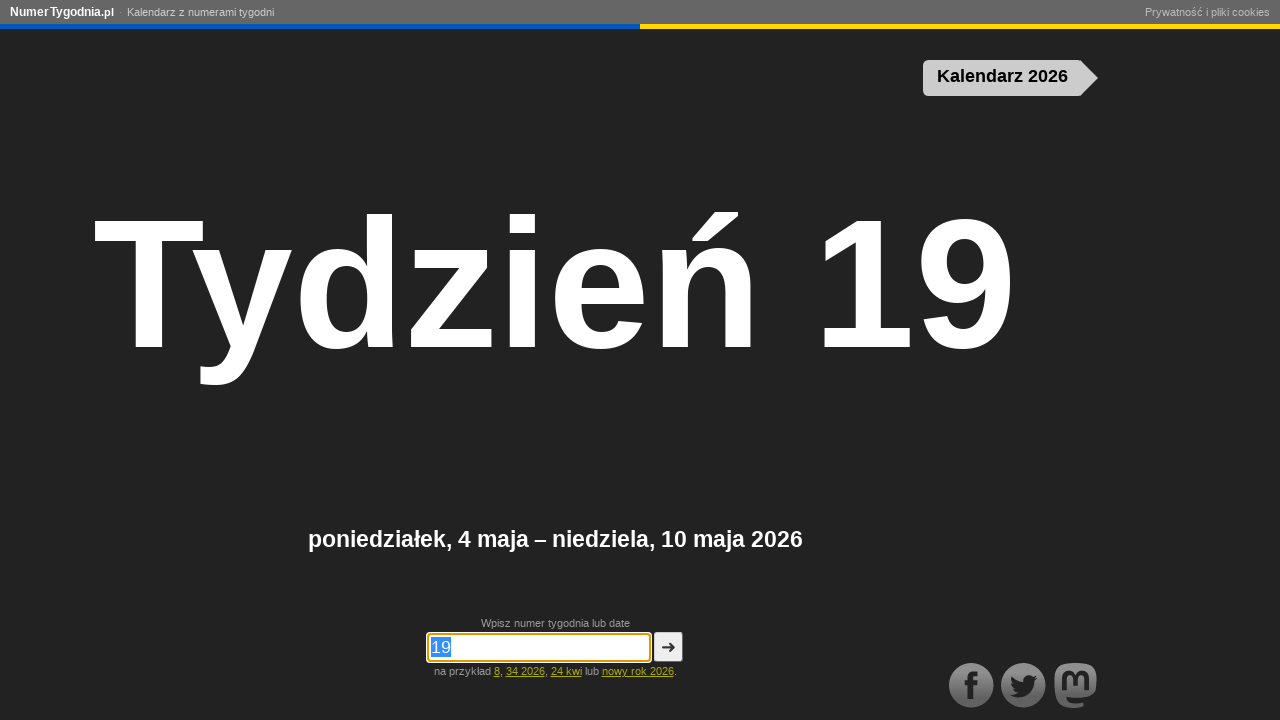

--- FILE ---
content_type: text/html; charset=UTF-8
request_url: https://numertygodnia.pl/19
body_size: 6078
content:
<!doctype html>
<html lang="pl">
<head>
<meta charset="utf-8">
<title>Tydzień 19, 2026</title>
<meta name="description" content="Tydzień 19 zaczyna się poniedziałek, 4 maja 2026. Zobacz aktualny numer tygodnia oraz wymieniaj daty i numery tygonia na Numer Tygodnia.pl.">
<meta name="keywords" content="numer tygodnia, tydzień, tygodnie, kalendarz, święta, który to tydzień">
<meta http-equiv="X-UA-Compatible" content="IE=Edge">
<meta property="og:title" content="Tydzień 19, 2026">
<meta property="og:site_name" content="Numer Tygodnia.pl">
<meta property="og:description" content="poniedziałek, 4 maja – niedziela, 10 maja 2026">
<meta property="og:locale" content="pl_PL">
<meta property="og:image" content="https://numertygodnia.pl/gfx/640x480/19.png">
<meta property="og:image:alt" content="19">
<meta property="og:image:width" content="640">
<meta property="og:image:height" content="480">
<meta property="og:type" content="article">
<meta property="fb:admins" content="1443997676">
<meta property="og:url" content="https://numertygodnia.pl/19">
<meta name="twitter:card" content="summary">
<meta name="twittter:image" content="https://numertygodnia.pl/gfx/500x500/19.png">
<meta name="twitter:site" content="@NumerTygodnia">
<meta name="twitter:site" content="@NumerTygodnia">
<meta name="fediverse:creator" content="@NumerTygodnia@pol.social">
<link rel="apple-touch-icon" sizes="72x72" href="/gfx/72x72/logo.png">
<link rel="apple-touch-icon" sizes="120x120" href="/gfx/120x120/logo.png">
<link rel="apple-touch-icon" sizes="180x180" href="/gfx/180x180/logo.png">
<link rel="search" type="application/opensearchdescription+xml" href="/opensearchdescription.xml" title="Numer Tygodnia.pl">
<link rel="manifest" href="/manifest.webmanifest">
<meta name="application-name" content="Numer Tygodnia.pl">
<meta name="msapplication-config" content="/browserconfig.xml">
<meta name="msapplication-notification" content="frequency=360;polling-uri=/notifications.xml">
<link rel="canonical" href="https://numertygodnia.pl/2026/19">
<link rel="alternate" hreflang="pl" href="https://numertygodnia.pl/19">
<link rel="alternate" hreflang="uk" href="https://xn--e1acfoeecss7k.xn--j1amh/19">
<link rel="alternate" hreflang="ru" href="https://xn--d1ababprchchy.xn--p1ai/19">
<link rel="alternate" hreflang="de" href="https://kalenderwoche.de/19">
<link rel="alternate" hreflang="de-AT" href="https://kalenderwoche.at/19">
<link rel="alternate" hreflang="sl" href="https://xn--tevilkatedna-unc.si/19">
<link rel="alternate" hreflang="ro" href="https://numarulsaptamanii.ro/19">
<link rel="alternate" hreflang="en" href="https://weeknumber.com/19">
<link rel="alternate" hreflang="fr" href="https://numerodesemaine.fr/19">
<link rel="alternate" hreflang="fr-BE" href="https://numerodesemaine.be/19">
<link rel="alternate" hreflang="es" href="https://numerodesemana.com/19">
<link rel="alternate" hreflang="es-ES" href="https://numerodesemana.es/19">
<link rel="alternate" hreflang="es-MX" href="https://numerodesemana.mx/19">
<link rel="alternate" hreflang="pt" href="https://numerodasemana.com/19">
<link rel="alternate" hreflang="it" href="https://numerodellasettimana.it/19">
<link rel="alternate" hreflang="nl" href="https://weeknr.nl/19">
<link rel="alternate" hreflang="tr" href="https://haftanumarasi.tr/19">
<link rel="alternate" hreflang="da" href="https://ugenr.dk/19">
<link rel="alternate" hreflang="sv" href="https://veckonr.se/19">
<link rel="alternate" hreflang="nb" href="https://ukenr.no/19">
<link rel="alternate" hreflang="fi" href="https://viikkonumero.fi/19">
<link rel="alternate" hreflang="is" href="https://xn--vikunmer-s5a.is/19">
<link rel="alternate" hreflang="en-GB" href="https://weeknumber.co.uk/19">
<link rel="alternate" hreflang="en-IE" href="https://weeknumber.ie/19">
<link rel="alternate" hreflang="en-IN" href="https://weeknumber.in/19">
<link rel="alternate" hreflang="en-NZ" href="https://weeknumber.nz/19">
<link rel="alternate" hreflang="et" href="https://nadalanumber.ee/19">
<link rel="alternate" hreflang="lv" href="https://nedelasnumurs.lv/19">
<link rel="alternate" hreflang="lt" href="https://savaitesnumeris.lt/19">
<link rel="alternate" hreflang="de-CH" href="https://kalenderwoche.ch/19">
<link rel="alternate" hreflang="fr-CH" href="https://numerodesemaine.ch/19">
<link rel="alternate" hreflang="fr-LU" href="https://numerodesemaine.lu/19">
<link rel="alternate" hreflang="ca" href="https://numerosetmana.cat/19">
<link rel="alternate" hreflang="pt-PT" href="https://numerodasemana.pt/19">
<link rel="alternate" hreflang="nl-BE" href="https://weeknummer.be/19">
<link rel="alternate" hreflang="cs" href="https://cislotydne.cz/19">
<meta name="apple-mobile-web-app-capable" content="yes">
<meta name="apple-mobile-web-app-status-bar-style" content="black">
<meta name="viewport" content="width=device-width, initial-scale=1.0, user-scalable=no">
<link rel="preconnect" href="https://matomo.chsc.dk">
<link rel="alternate" type="application/rss+xml" title="RSS-feed" href="/rss">
<link rel="alternate" type="application/activity+json" title="Mastodon" href="https://pol.social/@NumerTygodnia">
<link rel=icon sizes=16x16 type="image/png" href="/gfx/16x16-border/logo.png">
<link rel=icon sizes=32x32 type="image/png" href="/gfx/32x32-border/logo.png">
<link rel=icon sizes=96x96 type="image/png" href="/gfx/96x96-border/logo.png">
<style>
#menu {
position: absolute;
top: 0;
left: 0;
right: 0;
font-size: 11px;
line-height: 16px;
padding: 4px 10px 3px;
z-index: 20;
border-bottom: 1px solid #eee;
background-color: white;
}
@media (prefers-color-scheme: dark) {
body #menu {
background-color: #666;
border-bottom-color: #999;
}
body #menu a {
color: #ccc;
}
body #menu li.home a {
color: white;
}
}
#menu ul.nav {
float: left;
}
#menu ul.footer {
float: right;
}
#menu ul {
margin: 0;
padding: 0;
display: block;
}
#menu li {
display: inline;
margin: 0;
color: #999;
}
#menu li:before {
content: " · ";
}
#menu a {
color: #888;
text-decoration: none;
padding: 3px 2px;
}
#menu footer a {
color: #bbb;
}
#menu a:hover {
text-decoration: underline;
}
#menu li.home a {
font-size: 12px;
font-weight: bold;
color: black;
padding-left: 0;
}
#menu li.home a span.article {
opacity: .45;
font-family: Arial, Verdana, sans-serif;
padding: 0 1px;
font-size: 11px;
}
#menu li.home a span.word-break {
padding-left: 1px;
}
#menu li.home a span.domain {
font-size: 11px;
}
#menu li:first-child:before {
content: "";
}
#menu li:last-child a {
padding-right: 0;
}
#menu li.privacy a {
padding-right: 0;
}
#menu li.privacy-icon a {
padding: 0;
}
#menu li.privacy-icon img {
margin-bottom: -2px;
width: 14px;
height: 13px;
}
#menu .toggle {
display: none;
}
@media only screen and (max-width: 640px) {
#menu {
height: 20px;
padding: 0 0 6px;
overflow: hidden;
}
#menu.open, #menu:target {
height: auto;
overflow: visible;
padding-bottom: 0;
box-shadow: 0 0 20px #333;
z-index: 100;
}
#menu li a {
display: block;
font-size: 14px;
border-top: 1px solid #eee;
padding: 10px;
color: black;
}
#menu li.home a {
border-top: none;
padding: 5px 10px;
margin-right: 45px;
}
#menu li.privacy-icon a {
padding: 10px;
}
#menu li:before {
content: "";
}
#menu ul {
float: none ! important;
}
#menu .toggle {
display: block;
position: absolute;
top: 0px;
right: 0px;
height: 25px;
width: 25px;
text-align: right;
padding: 3px 10px;
font-size: 20px;
line-height: 20px;
color: black;
text-decoration: none ! important;
}
#gdpr-consent {
width: auto;
left: 0;
right: 0;
}
}
#colorline {
position: relative;
top: 4px;
margin: 0 -10px;
clear: both;
height: 5px;
background: linear-gradient(90deg, #0056B9 50%, #FFD800 50%);
}
</style>
<style>
html {
height: 99%;
color-scheme: dark only;
}
body {
height: 99%;
margin: 0;
padding: 0;
overflow: hidden;
font-family: Verdana, sans-serif;
font-size: 12px;
background-color: white;
color: black;
}
#query {
position: absolute;
top: 12%;
left: 0;
width: 100%;
text-align: center;
font-size: 23px;
font-weight: normal;
}
a {
color: inherit;
}
#teaser {
margin: 40px 15px;
color: #aaa;
font-size: 16px;
font-style: italic;
}
#ugenr {
font-family: Trebuchet MS, Franklin Gothic Medium, sans-serif;
text-align: center;
position: absolute;
top: 40%;
width: 100%;
margin-top: -7px;
text-align: center;
white-space: nowrap;
overflow: hidden;
font-size: 12px;
}
#about {
position: absolute;
bottom: 20%;
left: 0;
width: 100%;
text-align: center;
}
#about p.calendar-link {
color: #999;
font-size: 11px;
}
#description {
font-weight: bold;
font-size: 23px;
}
#q-label {
display: block;
margin-bottom: 3px;
}
h2 {
font-size: inherit;
margin: 30px 0 3px;
}
dl {
margin: 0;
}
dt, dd {
display: inline;
padding: 0;
margin: 0;
white-space: nowrap;
}
#holidays h2 a, #holidays dd a {
text-decoration: none;
}
#holidays a:hover {
text-decoration: underline;
}
#calendar-link {
position: absolute;
right: 1.5em;
top: 60px;
color: white;
height: 2em;
background-color: #333;
border-radius: .3em;
font-weight: bold;
font-size: 1.5em;
animation-name: calendar-link;
animation-delay: .4s;
animation-duration: .6s;
transition: right .2s;
}
#calendar-link:hover {
right: 2em;
}
#calendar-link:after {
position: absolute;
bottom: 0px;
right: -.82em;
content: "";
width: 0;
height: 0;
border-top: 1em solid transparent;
border-bottom: 1em solid transparent;
border-left: 1em solid #333;
}
#calendar-link a {
padding: .35em .8em .3em;
display: inline-block;
text-decoration: none;
color: white;
}
@keyframes calendar-link {
30% {
right: 3em;
}
}
#querybox {
position: absolute;
bottom: 40px;
left: 0;
width: 100%;
text-align: center;
}
form div {
margin: 3px;
}
form {
font-size: 11px;
}
form, form a {
color: #999;
}
input, button {
font-size: 18px;
border-radius: 3px;
}
input {
width: 12em;
padding: 3px;
border: 1px solid #666;
}
button {
padding: 3px 6px;
border: 1px solid;
color: #333;
background-color: #eee;
border-color: #ccc #666 #666 #ccc;
display: inline;
}
button::-moz-focus-inner { 
margin-top: -1px; 
margin-bottom: -1px; 
}
#social {
position: absolute;
bottom: 10px;
right: 10px;
}
#social img {
width: 45px;
height: 45px;
vertical-align: bottom;
padding: 2px;
}
body.banner #body-inner {
position: absolute;
top: 0;
left: 0;
right: 170px;
bottom: 0;
}
#addemam-wrapper {
display: none
}
body.banner #addemam-wrapper {
position: absolute;
display: block;
top: 35px;
right: 10px;
width: 160px;
height: 600px;
}
body.banner #addemam, body.banner #bobs {
width: 160px;
height: 600px;
border: none;
}
@media (min-width: 0) {
body {
background-color: #222;
color: white;
}
#social img {
filter: brightness(1.5) contrast(0.6);
}
form a {
color: #aa0;
}
#menu {
background-color: #666;
border-bottom-color: #999;
}
#menu a {
color: #ccc;
}
#menu li.home a {
color: white;
}
#calendar-link {
background-color: #ccc;
}
#calendar-link:after {
border-left-color: #ccc;
}
#calendar-link a {
color: black;
}
}
@media only screen and (max-width: 640px) {
body {
font-size: 7px;
}
#query {
top: 20%;
font-size: 12px;
}
#about {
font-size: 13px;
bottom: 25%;
}
#description {
font-size: 12px;
}
h2 {
margin-top: 20px;
}
#calendar-link {
font-size: 1.8em;
}
#about p {
margin-top: 0;
}
#teaser,
#social,
#q-label,
#about p.calendar-link {
display: none;
}
#querybox {
bottom: 5px;
}
input, button {
font-size: 14px;
}
#help {
font-size: 13px;
margin-top: 15px;
}
}
@media only screen and (max-width: 640px) and (orientation:landscape) {
html {
height: auto;
}
body {
height: auto;
min-height: 400px;
position: absolute;
width: 100%;
overflow: scroll;
}
}
</style>
</head>
<body class="night">
<script async src="https://pagead2.googlesyndication.com/pagead/js/adsbygoogle.js" crossorigin="anonymous"></script>
<script>
var banner = document.body.offsetWidth >= 1024 && document.body.offsetHeight >= 640;
if (banner) document.body.className += ' banner';
</script>
<div id="body-inner">
<div>
<h1 ondblclick="startZoom()">
<span id="ugenr"><span>Tydzień 19</span></span>
</h1>
<div id="about">
<p id="description">poniedziałek, 4 maja – niedziela, 10 maja 2026</p>
</div>
</div>
<div id="querybox">
<form method="get" action="/">
<label id="q-label" for="q">
Wpisz numer tygodnia lub date        </label>
<input type="text" name="q" id="q" value="19" placeholder="Numer tygodnia lub data" autocomplete="off" size="25" enterkeyhint="go">
<button type="submit">➜</button>
<div id="help">
na przykład <a href="/8" title="tydzień 8">8</a>, <a href="/2026/34" title="tydzień 34, 2026">34 2026</a>, <a href="/?q=24%20kwi" rel="nofollow">24 kwi</a> lub <a href="/2026/nowy-rok">nowy rok 2026</a>.        </div>
</form>
</div>
<div id="calendar-link">
<a href="/kalendarz/2026#19">
Kalendarz 2026      </a>
</div>
<div id="social" itemscope itemtype="http://schema.org/Organization">
<link itemprop="url" href="https://numertygodnia.pl/">
<!-- Icons by Picons.me - https://www.iconfinder.com/iconsets/picons-social -->
<a href="https://www.facebook.com/NumerTygodnia" itemprop="sameAs"><img src="/gfx/facebook-gradient.svg" alt="Facebook"></a>
<a href="https://twitter.com/NumerTygodnia" itemprop="sameAs"><img src="/gfx/twitter-gradient.svg" alt="Twitter"></a>
<a href="https://pol.social/@NumerTygodnia" itemprop="sameAs" rel="me"><img src="/gfx/mastodon-gradient.svg" alt="Mastodon"></a>
</div>
</div>
<div id="menu">
<nav>
<ul class="nav">
<li class="home"><a href="/" title="Na strone główną">Numer<span class="word-break"></span>Tygodnia<span class="domain">.pl</span></a></li>
<li><a href="/kalendarz">Kalendarz z numerami tygodni</a></li>
</ul>
</nav>
<footer>
<ul class="footer">
<li class="privacy-icon">
<a rel="privacy-policy" href="/prywatno%C5%9B%C4%87-pliki-cookies" onclick="if (window.googlefc) { googlefc.showRevocationMessage(); event.preventDefault() }">
Prywatność i pliki cookies            </a>
</li>
</ul>
</footer>
<a class="toggle open" href="#menu" onclick="parentNode.className=parentNode.className=='open'?'':'open';return false">☰</a>
<div id="colorline"></div>
</div>
<script>
Date.prototype.getWeekYear = function() {
var date = new Date(this.getTime());
date.setDate(date.getDate() + 3 - (date.getDay() + 6) % 7);
return date.getFullYear();
}
Date.prototype.getWeek = function() {
var date = new Date(this.getTime());
date.setHours(0, 0, 0, 0);
// Thursday in current week decides the year.
date.setDate(date.getDate() + 3 - (date.getDay() + 6) % 7);
// January 4 is always in week 1.
var week1 = new Date(date.getFullYear(), 0, 4);
// Adjust to Thursday in week 1 and count number of weeks from date to week1.
return 1 + Math.round(((date.getTime() - week1.getTime()) / 86400000 - 3 + (week1.getDay() + 6) % 7) / 7);
}
// Prevents links from apps from opening in mobile safari.
document.addEventListener && document.addEventListener('DOMContentLoaded', function() {
window.navigator && window.navigator.standalone && document.addEventListener('click', function(e) {
var node = e.target;
while (node && node.nodeName != 'A') {
node = node.parentNode;
}
if (node && node.getAttribute('href').indexOf('http') != 0 && node.getAttribute('href').indexOf('#') != 0) {
e.preventDefault();
location.href = node.href;
}
});
if (document.getElementsByClassName) {
var els = document.getElementsByClassName('email-obfuscated');
for (var i = 0; i < els.length; i++) {
var a = document.createElement('A');
a.appendChild(els[i].firstChild);
els[i].appendChild(a);
var email = a.firstChild.data.replace(/ \[[^\]]+\] /, '@').replace(/ \[[^\]]+\] /g, '.');
a.firstChild.data = email;
a.href = 'mailto:' + email;
}
}
}, false);
</script>
<script>
function autofocus() {
// Avoid onscreen keyboard popping up on load on mobile.
if (!navigator.userAgent.match(/Android|iPhone|iPad|Windows Phone/)) {
var input = document.getElementsByName('q')[0];
input.focus();
input.select();
}
}
var fontSize, zoomStart;
var zoomTimeout = null, animationRequest = null;
function startZoom() {
if (zoomTimeout) {
window.clearTimeout(zoomTimeout);
}
if (animationRequest) {
cancelAnimationFrame(animationRequest);
}
fontSize = 12;
zoomStart = null;
window.requestAnimationFrame ? window.requestAnimationFrame(zoom) : zoom(0);
}
var maxWidth = document.body.offsetWidth * .75;
var maxHeight = (document.body.offsetHeight - 250) * .6;
var ugenr = document.getElementById('ugenr');
function zoom(ts) {
if (!zoomStart) {
zoomStart = ts;
}
var oldFontSize = fontSize;
fontSize = 12 * Math.exp((ts - zoomStart) / 300);
var newWidth = Math.min(maxWidth, ugenr.firstChild.offsetWidth / oldFontSize * fontSize);
var newHeight = Math.min(maxHeight, ugenr.firstChild.offsetHeight / oldFontSize * fontSize);
if (newWidth < maxWidth && newHeight < maxHeight || oldFontSize == 12) {
ugenr.style.fontSize = Math.round(fontSize) + 'px';
ugenr.style.marginTop = (-fontSize * .6) + 'px';
if (window.requestAnimationFrame) {
animationRequest = window.requestAnimationFrame(zoom);
} else {
zoomTimeout = window.setTimeout(zoom, 20, ts + 20);
}
}
}
var buttonsLoaded = false;
autofocus();
window.setTimeout(startZoom, 200);
window.onorientationchange = startZoom;
</script>
<div id="addemam-wrapper">
<div id="addemam-right">
<ins id="addemam" class="adsbygoogle" data-ad-client="ca-pub-9805923609013313" data-ad-slot="7898842546"></ins>
</div>
</div>
<script>
var _paq = _paq || [];
_paq.push(['setTrackerUrl', 'https://matomo.chsc.dk/matomo.php']);
_paq.push(['setDocumentTitle', "numertygodnia.pl\/front\/19"]);
_paq.push(['setCustomUrl', "https:\/\/numertygodnia.pl\/front\/19"]);
_paq.push(['disableCookies']);
_paq.push(['setSiteId', 1]);
_paq.push(['trackPageView']);
_paq.push(['enableLinkTracking']);
</script>
<script async src="https://matomo.chsc.dk/matomo.js"></script>
</body>
</html>
